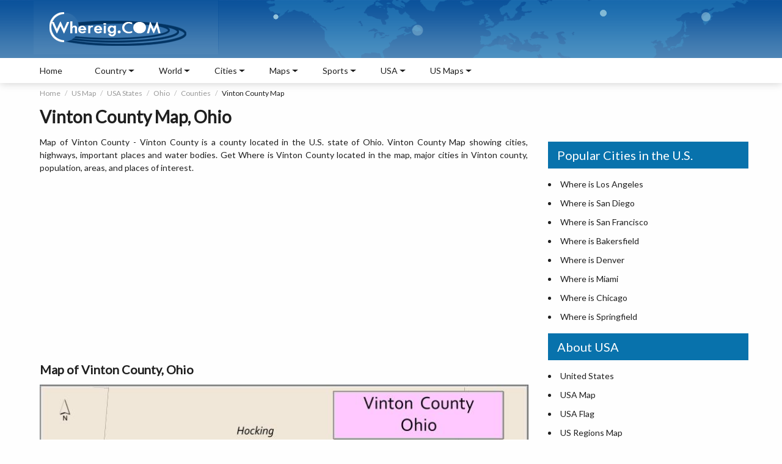

--- FILE ---
content_type: text/html
request_url: https://www.whereig.com/usa/states/ohio/counties/vinton-county-map-oh.html
body_size: 11530
content:
<!DOCTYPE html>
<html lang="en">
<head>
<title>Map of Vinton County, Ohio - Where is Located, Cities, Population, Highways & Facts</title>
<meta name="Description" content="Map of Vinton County, Ohio showing cities, highways & important places. Check Where is Vinton County Located, largest cities, population, areas, and travel info at Whereig.com." />
<meta name="Keywords" content="Map of Vinton County,  Where is Vinton County, Vinton County Ohio, Vinton County map, cities in Vinton County, population, areas, travel destination, highways, roars, rivers, Facts, united statesVinto" />
<meta http-equiv="content-type" content="text/html; charset=UTF-8" />
<meta name="viewport" content="width=device-width, initial-scale=1.0">
<meta name="robots" content="max-image-preview:large">
<link href="https://fonts.googleapis.com/css2?family=Lato:ital,wght@0,300;0,400;1,400&display=swap" rel="stylesheet">
<link href="https://www.whereig.com/css/innerpage.css" rel="stylesheet" type="text/css">
<link rel="canonical" href="https://www.whereig.com/usa/states/ohio/counties/vinton-county-map-oh.html"/>

<link href="fonts.gstatic.com" rel="dns-prefetch"/><link href="//fonts.googleapis.com/" rel="dns-prefetch"/><link href="//www.google-analytics.com" rel="dns-prefetch"/><link href="fonts.googleapis.com" rel="dns-prefetch"/><link href="googleads.g.doubleclick.net" rel="dns-prefetch"/><link href="s7.addthis.com" rel="dns-prefetch"/>

<script type="application/ld+json">
    {
      "@context": "https://schema.org",
      "@type": "BreadcrumbList",
      "itemListElement": [{
        "@type": "ListItem",
        "position": 1,
        "name": "Home",
        "item": "https://www.whereig.com/"
      },{
        "@type": "ListItem",
        "position": 2,
        "name": "US Map",
        "item": "https://www.whereig.com/usa/"
      },{
        "@type": "ListItem",
        "position": 3,
        "name": "United States Map",
        "item": "https://www.whereig.com/usa/states/"
      },{
        "@type": "ListItem",
        "position": 4,
        "name": "Where is Ohio",
        "item": "https://www.whereig.com/usa/states/ohio/"
      },{
        "@type": "ListItem",
        "position": 4,
        "name": "Counties in Ohio",
        "item": "https://www.whereig.com/usa/states/ohio/counties/"
      },{
        "@type": "ListItem",
        "position": 5,
        "name": "Map of Vinton"
      }]
    }
    </script>

<script type="application/ld+json">
{ "@context" : "http://schema.org",
"@type" : "Organization",
"name" : "World Location Maps",
"url" : "https://www.whereig.com/",
"logo" : "https://www.whereig.com/image/logo_whereig.gif",
"sameAs" : [ 	
"https://www.facebook.com/pages/Whereig-com/116454318424957",
"https://twitter.com/whereig",
"https://in.linkedin.com/in/whereig",
"https://plus.google.com/u/0/b/100988977241981852792/100988977241981852792"]

}
</script>

<script type="application/ld+json">
		{ 
			"@context":"http://schema.org",
			 "@type": "WebPage",
			"name":"Map of Vinton County, Ohio - Where is Located, Cities, Population, Highways & Facts",
			"description":"Map of Vinton County, Ohio showing cities, highways & important places. Check Where is Vinton County Located, largest cities, population, areas, and travel info at Whereig.com.",
			"image" : "https://www.whereig.com/usa/maps/counties/vinton-county-map-oh.jpg",
			"url" : "https://www.whereig.com/usa/states/ohio/counties/vinton-county-map-oh.html",
			 "publisher": {
				"@type": "Organization",
				"name": "Whereig",
				"url": "https://www.whereig.com"}
	
		}
	</script>
<meta property="og:title" content="Map of Vinton County, Ohio - Where is Located, Cities, Population, Highways & Facts"/>
<meta property="og:description" content="Map of Vinton County, Ohio showing cities, highways & important places. Check Where is Vinton County Located, largest cities, population, areas, and travel info at Whereig.com."/>
<meta property="og:type" content="website"/>
<meta property="og:url" content="https://www.whereig.com/usa/states/ohio/counties/vinton-county-map-oh.html"/>
<meta property="og:image" content="https://www.whereig.com/usa/maps/counties/vinton-county-map-oh.jpg"/>
<meta property="og:site_name" content="whereig"/>

<meta name="twitter:card" content="summary">
<meta name="twitter:site" content="@whereig">
<meta name="twitter:image" content="https://www.whereig.com/usa/maps/counties/vinton-county-map-oh.jpg">
<meta name="twitter:title" content="Map of Vinton County, Ohio - Where is Located, Cities, Population, Highways & Facts">
<meta name="twitter:description" content="Map of Vinton County, Ohio showing cities, highways & important places. Check Where is Vinton County Located, largest cities, population, areas, and travel info at Whereig.com.">
<meta name="twitter:url" content="https://www.whereig.com/usa/states/ohio/counties/vinton-county-map-oh.html" />

</head>
<body>
<div class="wrapper">
	<div class="container-fluid">
		<div class="containerbg">
		<div class="container">
		<!--Header includ-->
		<header class="heaser-box">  
	    <div class="logo"><a href="https://www.whereig.com/"><img width="303" height="89" src="https://www.whereig.com/image/logo_whereig.gif" alt="Whereig Logo"></a></div>
	    <div class="mapAnmation">
		 <div class="map">
				<span class="marker1"></span>
				<span class="marker2"></span>
				<span class="marker3"></span>
				<span class="marker4"></span>
				<span class="marker5"></span>
			</div>
	    </div>
		</header>

		<!--Header includ end-->
		</div>
		</div>
		<!--Top Nav includ-->
		
		<div class="containerWhite">
		<div class="container">
		<nav>
		<button class="menu"><span class="icon-bar"></span><span class="icon-bar"></span><span class="icon-bar"></span></button>

		<button class="sideNav"><span class="icon-bar"></span><span class="icon-bar"></span><span class="icon-bar"></span></button>

	<ul>
		<li><a href='https://www.whereig.com'>Home</a></li>
		<li>
		<div class='nav-link'>Country</div>
		<div class='subLink'>
		<ul>
           <li>
             <ul class="subLink-2">
                <li>
                 <h5><a href="https://www.whereig.com/asia/">Asia Map</a></h5>
                </li>
                <li><a href="https://www.whereig.com/india/">Where is India</a></li> 
		<li><a href="https://www.whereig.com/china/">Where is China</a></li>
		<li><a href="https://www.whereig.com/japan/">Where is Japan</a></li>
		<li><a href="https://www.whereig.com/south-korea/">Where is South Korea</a></li>
		<li><a href="https://www.whereig.com/thailand/">Where is Thailand</a></li>
             </ul>
             </li>
             <li>
				  <ul class="subLink-2">
					<li>
					 <h5><a href="https://www.whereig.com/africa/">Africa Map</a></h5>
					</li>
					<li><a href="https://www.whereig.com/south-africa/">Where is South Africa</a></li>
					<li><a href="https://www.whereig.com/egypt/">Where is Egypt</a></li>
					<li><a href="https://www.whereig.com/nigeria/">Where is Nigeria</a></li>
					<li><a href="https://www.whereig.com/zimbabwe/">Where is Zimbabwe</a></li>
					<li><a href="https://www.whereig.com/mauritius/">Where is Mauritius</a></li>
				 </ul>
            </li>
			  <li>
				  <ul class="subLink-2">
					<li>
					 <h5><a href="https://www.whereig.com/europe/">Europe Map</a></h5>
					</li>
					<li><a href="https://www.whereig.com/united-kingdom/">Where is UK</a></li>
					<li><a href="https://www.whereig.com/france/">Where is France</a></li>
					<li><a href="https://www.whereig.com/italy/">Where is Italy</a></li>
					<li><a href="https://www.whereig.com/germany/">Where is Germany</a></li>
					<li><a href="https://www.whereig.com/russia/">Where is Russia</a></li>
				 </ul>
            </li>
			  <li>
				  <ul class="subLink-2">
					<li>
					 <h5><a href="https://www.whereig.com/north-america/">North America Map</a></h5>
					</li>
					<li><a href="https://www.whereig.com/usa/where-is-us.html">Where is USA</a></li>
					<li><a href="https://www.whereig.com/canada/">Where is Canada</a></li>
					<li><a href="https://www.whereig.com/mexico/">Where is Mexico</a></li>
					<li><a href="https://www.whereig.com/costa-rica/">Where is Costa Rica</a></li>
					<li><a href="https://www.whereig.com/bahamas/">Where is Bahamas</a></li>
				 </ul>
            </li>
			<li>
				  <ul class="subLink-2">
					<li>
					 <h5><a href="https://www.whereig.com/south-america/">South America Map</a></h5>
					</li>
					<li><a href="https://www.whereig.com/where-is-brazil/">Where is Brazil</a></li>
					<li><a href="https://www.whereig.com/where-is-argentina/">Where is Argentina</a></li>
					<li><a href="https://www.whereig.com/where-is-venezuela/">Where is Venezuela</a></li>
					<li><a href="https://www.whereig.com/where-is-chile/">Where is Chile</a></li>
					<li><a href="https://www.whereig.com/where-is-peru/">Where is Peru</a></li>
				 </ul>
            </li>
			<li>
				  <ul class="subLink-2">
					<li>
					 <h5><a href="https://www.whereig.com/au-oceania/map-political.html">Oceania Map</a></h5>
					</li>
					<li><a href="https://www.whereig.com/australia/">Where is Australia</a></li>
					<li><a href="https://www.whereig.com/new-zealand/">Where is New Zealand</a></li>
					<li><a href="https://www.whereig.com/au-oceania/where-is-guam.html">Where is Guam</a></li>
					<li><a href="https://www.whereig.com/au-oceania/where-is-samoa.html">Where is Samoa</a></li>
					<li><a href="https://www.whereig.com/fiji/">Where is Fiji</a></li>
				 </ul>
            </li>
            </ul>
			</div>
		</li>
		<li>
		<div class='nav-link'>World</div>
		<div class='subLink'>
		<ul>
           <li class='cityBlock'>
             <ul class="subLink-2">
        <li><a href="https://www.whereig.com/world-countries-and-capitals/asia.html">Capital Cities of Asia</a></li>
	<li><a href="https://www.whereig.com/world-countries-and-capitals/europe.html">Capital Cities of Europe</a></li>
	<li><a href="https://www.whereig.com/world-countries-and-capitals/north-america.html">Capital Cities of North America</a></li>
	<li><a href="https://www.whereig.com/world-countries-and-capitals/australia-and-oceania.html">Capitals of Oceania Countries</a></li>


             </ul>
             </li>
             <li class='cityBlock'>
				  <ul class="subLink-2">
      <li><a href="https://www.whereig.com/world-countries-and-capitals/south-america.html">Capital Cities of South America</a></li>
    <li><a href="https://www.whereig.com/world-countries-and-capitals/africa.html">Capital Cities of Africa</a></li>
<li><a href="https://www.whereig.com/usa/us-states-and-capitals.html">US States and Capitals</a></li>
 <li><a href="https://www.whereig.com/india/states-and-uts-capitals-of-india.html">India States and Capitals</a></li>

				 </ul>
            </li class='cityBlock'>
			  <li>
				  <ul class="subLink-2">
<li><a href="https://www.whereig.com/world-oceans-map.html">Oceans of the World</a></li>
			<li><a href="https://www.whereig.com/wonders-of-the-world/100-wonders.html">100 Wonders of the World</a></li>
			<li><a href="https://www.whereig.com/world-countries-and-capitals/">Countries Capitals List</a></li>
			<li><a  href="https://www.whereig.com/world-countries.html">Countries of the World</a></li>
				 </ul>
            </li>
			  <li class='cityBlock'>
				  <ul class="subLink-2">
	
			
			<li><a href="https://www.whereig.com/world-continents.html">Continents of the World</a></li>
		 <li><a href="https://www.whereig.com/world-countries/caribbean-countries.html">Caribbean Countries</a></li>
	<li><a href="https://www.whereig.com/world-countries/island-countries.html">Island Countries</a></li>
<li><a href="https://www.whereig.com/world-countries/middle-east-countries-and-capitals.html">Middle East Countries</a></li>

				 </ul>
            </li>
             <li class='cityBlock'>
				  <ul class="subLink-2">
				
<li><a href="https://www.whereig.com/country-groupings/eu-countries.html">EU Member Countries</a></li>
<li><a href="https://www.whereig.com/country-groupings/g20-countries.html">G20 Countries</a></li>
<li><a href="https://www.whereig.com/country-groupings/asean-member-states.html">ASEAN Member Countries</a></li>
<li><a href="https://www.whereig.com/country-groupings/nato-members.html">NATO Member Countries</a></li>
<li><a href="https://www.whereig.com/country-groupings/">Countries Groupings</a></li>
				 </ul>
            </li>
            </ul>
			</div>
		</li>

		<li>
		<div class='nav-link'>Cities</div>
		<div class='subLink'>
		<ul>
           <li class='cityBlock'>
             <ul class="subLink-2">
 <li><a href="https://www.whereig.com/usa/states/washington/washington-dc-location-map.html">Where is Washington DC</a></li>
				<li><a href="https://www.whereig.com/usa/states/illinois/chicago-location-map.html">Where is Chicago</a></li>
				<li><a href="https://www.whereig.com/usa/states/washington/seattle-location-map.html">Where is Seattle</a></li>
				<li><a href="https://www.whereig.com/canada/toronto-location-map.html">Where is Toronto</a></li>
				<li><a href="https://www.whereig.com/india/mumbai-location-map.html">Where is Mumbai</a></li>
				<li><a href="https://www.whereig.com/italy/rome-location-map.html">Where is Rome</a></li>

             </ul>
             </li>
             <li class='cityBlock'>
				  <ul class="subLink-2">
					<li><a href="https://www.whereig.com/canada/montreal-location-map.html">Where is Montreal</a></li>
<li><a href="https://www.whereig.com/united-kingdom/london-location-map.html">Where is London</a></li>
<li><a href="https://www.whereig.com/usa/states/colorado/denver-location-map.html">Where is Denver</a></li>
<li><a href="https://www.whereig.com/usa/states/new-york/new-york-city-location-map.html">Where is New York City</a></li>
<li><a href="https://www.whereig.com/canada/vancouver-location-map.html">Where is Vancouver</a></li>
				 </ul>
            </li class='cityBlock'>
			  <li>
				  <ul class="subLink-2">
					<li><a href="https://www.whereig.com/canada/ottawa-location-map.html">Where is Ottawa</a></li>
<li><a href="https://www.whereig.com/morocco/casablanca-location-map.html">Where is Casablanca</a></li>
<li><a href="https://www.whereig.com/usa/states/michigan/detroit-location-map.html">Where is Detroit</a></li>
<li><a href="https://www.whereig.com/usa/states/massachusetts/boston-location-map.html">Where is Boston</a></li>
<li><a href="https://www.whereig.com/united-arab-emirates/where-is-dubai.html">Where is Dubai</a></li>
				 </ul>
            </li>
			  <li class='cityBlock'>
				  <ul class="subLink-2">
		<li><a href="https://www.whereig.com/usa/states/california/los-angeles-location-map.html">Where is Los Angeles</a></li>
		<li><a href="https://www.whereig.com/usa/states/nevada/las-vegas-location-map.html">Where is Las Vegas</a></li>
		<li><a href="https://www.whereig.com/australia/sydney-location-map.html">Where is Sydney</a></li>
		<li><a href="https://www.whereig.com/usa/states/florida/miami-location-map.html">Where is Miami</a></li>
		<li><a href="https://www.whereig.com/usa/states/texas/dallas-location-map.html">Where is Dallas</a></li>
				 </ul>
            </li>
             <li class='cityBlock'>
				  <ul class="subLink-2">
				<li><a href="https://www.whereig.com/greece/athens-location-map.html">Where is Athens</a></li>
<li><a href="https://www.whereig.com/where-is-brazil/rio-de-janeiro-location-map.html">Where is Rio De Janeiro</a></li>
<li><a href="https://www.whereig.com/usa/states/california/san-francisco-location-map.html">Where is San Francisco</a></li>
<li><a href="https://www.whereig.com/australia/melbourne-location-map.html">Where is Melbourne</a></li>
<li><a href="https://www.whereig.com/south-africa/cape-town-location-map.html">Where is Cape Town</a></li>
				 </ul>
            </li>
            </ul>
			</div>
		</li>

		<li>
		<div class='nav-link'>Maps</div>
		<div class='subLink'>
		<ul>
           <li class='cityBlock'>
             <ul class="subLink-2">
               <li><a href="https://www.whereig.com/world-map.html">World Map</a></li>
               <li><a href="https://www.whereig.com/usa/">United States</a></li>
                <li><a href="https://www.whereig.com/south-africa/map-political.html">South Africa Map</a></li>
			<li><a href="https://www.whereig.com/france/france-map.html">France Map</a></li>
			<li><a href="https://www.whereig.com/canada/map-political.html">Canada Map</a></li>



             
             </ul>
             </li>
             <li class='cityBlock'>
				  <ul class="subLink-2">
			<li><a href="https://www.whereig.com/spain/map-political.html">Spain Map</a></li>
			<li><a href="https://www.whereig.com/germany/political-map.html">Germany Map</a></li>
			<li><a href="https://www.whereig.com/italy/map-political.html">Italy Map</a></li>
			<li><a href="https://www.whereig.com/india/map-political.html">India Map</a></li>

				 </ul>
        	</li>
			 <li class='cityBlock'>
				  <ul class="subLink-2">
				  	<li><a href="https://www.whereig.com/japan/map-political.html">Japan Map</a></li>
				<li><a href="https://www.whereig.com/china/map.html">China Map</a></li>
				<li><a href="https://www.whereig.com/india/states/delhi-map.html">Delhi Map</a></li>
				<li><a href="https://www.whereig.com/indonesia/political-map.html">Indonesia Map</a></li>
					
				 </ul>
        	</li>
        	 <li class='cityBlock'>
				  <ul class="subLink-2">
		<li><a href="https://www.whereig.com/usa/states/washington-dc-map.html">Map of Washington DC</a></li>
		<li><a href="https://www.whereig.com/mauritius/mauritius-map.html">Map of Mauritius</a></li>
		<li><a href="https://www.whereig.com/mexico/map-political.html">Mexico Map</a></li>
				 </ul>
        	</li>
            </ul>
			</div>
		</li>
<!-- End Matchedcontentad -->
<li>
		<div class='nav-link'>Sports</div>
		<div class='subLink'>
		<ul>
           <li class='cityBlock'>
             <ul class="subLink-2">
               <li><a href="https://www.whereig.com/football/">Football</a></li>
                <li><a href="https://www.whereig.com/football/fifa-world-rankings.html">FIFA World Rankings</a></li>




             
             </ul>
             </li>
             <li class='cityBlock'>
				  <ul class="subLink-2">
			<li><a href="https://www.whereig.com/cricket/">Cricket Matches</a></li>
<li><a href="https://www.whereig.com/cricket/ipl/indian-premier-league-ipl-2025-schedule-time-table-dates.html">IPL Schedule 2025</a></li>


				 </ul>
        	</li>
			 <li class='cityBlock'>
				  <ul class="subLink-2">
	<li><a href="https://www.whereig.com/Olympics/">Olympics</a></li>
<li><a href="https://www.whereig.com/olympics/medals/paris-2024-paralympics-medal-table.html">Paris 2024 Paralympics Medal Table</a></li>

					
				 </ul>
        	</li>
        	 <li class='cityBlock'>
				  <ul class="subLink-2">
		<li><a href="https://www.whereig.com/sports/formula-1-f1-schedule-calendar-of-grand-prix-races.html">Formula 1</a></li>
		<li><a href="https://www.whereig.com/sports/fih-world-hockey-team-rankings.html">FIH World Hockey Ranking</a></li>
		<li><a href="https://www.whereig.com/sports/commonwealth-games-schedule-calendar.html">Commonwealth Games</a></li>
		
				 </ul>
        	</li>
            </ul>
			</div>
		</li>
<!-- End Matchedcontentad -->

<li>
		<div class='nav-link'>USA</div>
		<div class='subLink'>
		<ul>
           <li class='cityBlock'>
              <ul class="subLink-2">
                <li><a href="https://www.whereig.com/usa/">About USA</a></li>
			<li><a href="https://www.whereig.com/usa/states/">USA Map</a></li>
			<li><a href='https://www.whereig.com/usa/map-the-united-states-regions.html'>Map of USA All Regions</a></li>
			<li><a href="https://www.whereig.com/usa/states/">Map of 50 U.S. States</a></li>
			<li><a href='https://www.whereig.com/usa/us-county-map.html'>USA County Map</a></li>
			<li><a href='https://www.whereig.com/usa/cities/'>Cities in USA</a></li>	
			
			<li><a href='https://www.whereig.com/usa/us-national-parks.html'>National Parks in USA</a></li>
			
			
             </ul>
             </li>
             
			  <li>
				  <ul class="subLink-2">
			<li><a href='https://www.whereig.com/usa/where-is-us.html'>Where is USA</a></li>
			<li><a href='https://www.whereig.com/usa/zipcodes/'>US ZIP Codes by State</a></li>
			
			<li><a href='https://www.whereig.com/usa/us-states-and-capitals.html'>US State and Capitals Map</a></li>
			<li><a href='https://www.whereig.com/usa/airports.html'>Airports in USA</a></li>
			<li><a href="https://www.whereig.com/usa/usa-road-map.html">USA Road Map</a></li>
			<li><a href="https://www.whereig.com/usa/universities/">Top Universities in USA</a></li>
			<li><a href="https://www.whereig.com/usa/usa-blank-outline-map.html">Blank Maps of 50 USA States</a></li>
			
			
					
				 </ul>
				  <li>
				  <ul class="subLink-2">

			<li><a href="https://www.whereig.com/usa/usa-riviers-map.html">Rivers in USA States</a></li>
			<li><a href="https://www.whereig.com/usa/usa-time-zones-map.html">USA Time Zones Map</a></li>
			<li><a href="https://www.whereig.com/flags/us-flag.html">USA Flag</a></li>
			<li><a href="https://www.whereig.com/usa/states/washington/washington-dc-location-map.html">Washington DC Location Map</a></li>
		<li><a href="https://www.whereig.com/usa/area-codes/">USA Area Codes by State</a></li>
		<li><a href="https://www.whereig.com/usa/places-to-visit/">Top Places to Visit in USA</a></li>
					
				 </ul>
				  
            </li>
            
            </ul>
			</div>
		</li>


		<li>
		<div class='nav-link'>US Maps</div>
		<div class='subLink'>
		<ul>
           <li>
             <ul class="subLink-2">		 
<li><a href="https://www.whereig.com/usa/states/alabama/alabama-map.html">Alabama Map</a></li>
<li><a href="https://www.whereig.com/usa/states/alaska/alaska-map.html">Alaska Map</a></li>
<li><a href="https://www.whereig.com/usa/states/arizona/arizona-map.html">Arizona Map</a></li>
<li><a href="https://www.whereig.com/usa/states/arkansas/arkansas-map.html">Arkansas Map</a></li>
<li><a href="https://www.whereig.com/usa/states/california/california-map.html">California Map</a></li>
<li><a href="https://www.whereig.com/usa/states/colorado/colorado-map.html">Colorado Map</a></li>
<li><a href="https://www.whereig.com/usa/states/connecticut/connecticut-map.html">Connecticut Map</a></li>


             </ul>
             </li>
             <li>
				  <ul class="subLink-2">

<li><a href="https://www.whereig.com/usa/states/delaware/delaware-map.html">Delaware Map</a></li>				  
	<li><a href="https://www.whereig.com/usa/states/florida/florida-map.html">Florida Map</a></li>			  	
<li><a href="https://www.whereig.com/usa/states/georgia/georgia-map.html">Georgia Map</a></li>
<li><a href="https://www.whereig.com/usa/states/hawaii/hawaii-map.html">Hawaii Map</a></li>
<li><a href="https://www.whereig.com/usa/states/idaho/idaho-map.html">Idaho Map</a></li>
<li><a href="https://www.whereig.com/usa/states/illinois/illinois-map.html">Illinois Map</a></li>
<li><a href="https://www.whereig.com/usa/states/indiana/indiana-map.html">Indiana Map</a></li>
<li><a href="https://www.whereig.com/usa/states/iowa/iowa-map.html">Iowa Map</a></li>
<li><a href="https://www.whereig.com/usa/states/kansas/kansas-map.html">Kansas Map</a></li>


					
				 </ul>
            </li>
			  <li>
				  <ul class="subLink-2">
<li><a href="https://www.whereig.com/usa/states/kentucky/kentucky-map.html">Kentucky Map</a></li>				  
<li><a href="https://www.whereig.com/usa/states/louisiana/louisiana-map.html">Louisiana Map</a></li>				  	
<li><a href="https://www.whereig.com/usa/states/maine/maine-map.html">Maine Map</a></li>
<li><a href="https://www.whereig.com/usa/states/maryland/maryland-map.html">Maryland Map</a></li>
<li><a href="https://www.whereig.com/usa/states/massachusetts/massachusetts-map.html">Massachusetts Map</a></li>
<li><a href="https://www.whereig.com/usa/states/michigan/michigan-map.html">Michigan Map</a></li>
<li><a href="https://www.whereig.com/usa/states/minnesota/minnesota-map.html">Minnesota Map</a></li>
<li><a href="https://www.whereig.com/usa/states/mississippi/mississippi-map.html">Mississippi Map</a></li>
<li><a href="https://www.whereig.com/usa/states/missouri/missouri-map.html">Missouri Map</a></li>

					
				 </ul>
            </li>
			  <li>
				  <ul class="subLink-2">
<li><a href="https://www.whereig.com/usa/states/montana/montana-map.html">Montana Map</a></li>
<li><a href="https://www.whereig.com/usa/states/nebraska/nebraska-map.html">Nebraska Map</a></li>
<li><a href="https://www.whereig.com/usa/states/nevada/nevada-map.html">Nevada Map</a></li>
<li><a href="https://www.whereig.com/usa/states/new-hampshire/new-hampshire-map.html">New Hampshire Map</a></li>
<li><a href="https://www.whereig.com/usa/states/new-jersey/new-jersey-map.html">New Jersey Map</a></li>
<li><a href="https://www.whereig.com/usa/states/new-mexico/new-mexico-map.html">New Mexico Map</a></li>
<li><a href="https://www.whereig.com/usa/states/new-york/new-york-map.html">New York Map</a></li>
<li><a href="https://www.whereig.com/usa/states/north-carolina/north-carolina-map.html">North Carolina Map</a></li>
<li><a href="https://www.whereig.com/usa/states/north-dakota/north-dakota-map.html">North Dakota Map</a></li>
				 </ul>
            </li>
             <li>
				  <ul class="subLink-2">
				  	
					<li><a href="https://www.whereig.com/usa/states/ohio/ohio-map.html">Ohio Map</a></li>
<li><a href="https://www.whereig.com/usa/states/oklahoma/oklahoma-map.html">Oklahoma Map</a></li>
<li><a href="https://www.whereig.com/usa/states/oregon/oregon-map.html">Oregon Map</a></li>
<li><a href="https://www.whereig.com/usa/states/pennsylvania/pennsylvania-map.html">Pennsylvania Map</a></li>
<li><a href="https://www.whereig.com/usa/states/rhode-island/rhode-island-map.html">Rhode Island Map</a></li>
<li><a href="https://www.whereig.com/usa/states/south-carolina/south-carolina-map.html">South Carolina Map</a></li>
<li><a href="https://www.whereig.com/usa/states/south-dakota/south-dakota-map.html">South Dakota Map</a></li>
<li><a href="https://www.whereig.com/usa/states/tennessee/tennessee-map.html">Tennessee Map</a></li>
					
				 </ul>
            </li>
            <li>
				   <ul class="subLink-2">
				   	
				   	
					<li><a href="https://www.whereig.com/usa/states/texas/texas-map.html">Texas Map</a></li>
<li><a href="https://www.whereig.com/usa/states/utah/utah-map.html">Utah Map</a></li>
<li><a href="https://www.whereig.com/usa/states/vermont/vermont-map.html">Vermont Map</a></li>
<li><a href="https://www.whereig.com/usa/states/virginia/virginia-map.html">Virginia Map</a></li>
<li><a href="https://www.whereig.com/usa/states/washington/washington-map.html">Washington Map</a></li>
<li><a href="https://www.whereig.com/usa/states/west-virginia/west-virginia-map.html">West Virginia Map</a></li>
<li><a href="https://www.whereig.com/usa/states/wisconsin/wisconsin-map.html">Wisconsin Map</a></li>
<li><a href="https://www.whereig.com/usa/states/wyoming/wyoming-map.html">Wyoming Map</a></li>
				 </ul>
            </li>
            </ul>
			</div>
		</li>

	</ul>
	
	</nav>
		</div>
		</div>
</div>



		<!--Top Nav includ end-->
		

<div class="container mTop">
	<div class="searchBar">
			<script async src="https://cse.google.com/cse.js?cx=partner-pub-6708358549487017:qhx2fth5wjg"></script><div class="gcse-searchbox-only"></div>


	</div>
	<!--brdcrumb-->
	<div class="breadcrumbBlock">
	<ul class="breadcrumb">
	<li><a href="https://www.whereig.com">Home</a></li>
	<li><a href="https://www.whereig.com/usa/">US Map</a></li>
	<li><a href="https://www.whereig.com/usa/states/">USA States</a></li>
	<li><a href="https://www.whereig.com/usa/states/ohio/">Ohio</a></li>
	<li><a href="https://www.whereig.com/usa/states/ohio/counties/">Counties</a></li>
    <li>Vinton County Map</li>
	</ul>
	</div>
	<!--brdcrumb-->
	<div class="pageHeading">
	<h1>Vinton County Map, Ohio</h1>
	</div>
	<main>
		<section class="leftCol">
 <p>Map of Vinton County - Vinton County is a county located in the U.S. state of Ohio. Vinton County Map showing cities, highways, important places and water bodies. Get Where is Vinton County located in the map, major cities in Vinton county, population, areas, and places of interest.</p>
	
			<div class="ads">
			<script async src="https://pagead2.googlesyndication.com/pagead/js/adsbygoogle.js"></script>
			<ins class="adsbygoogle"
			     style="display:block"
			     data-ad-client="ca-pub-5508358549487017"
			     data-ad-slot="5811041758"
			     data-ad-format="auto"
			     data-full-width-responsive="true"></ins>
			<script>
			     (adsbygoogle = window.adsbygoogle || []).push({});
			</script>
			</div>
  <h2>Map of Vinton County, Ohio</h2>
		<div class="addMapstatic">
<img src="https://www.whereig.com/usa/maps/counties/vinton-county-map-oh.jpg" alt="Map of Vinton County, Ohio" width="800"/>
<p>About Vinton County Map, Ohio: The map showing the county boundary, county seat, major cities, highways, water bodies and neighbouring counties.</p>

<h4>Ohio More Maps & Info</h4>

<table class="tableizer-table" width="100%">
<tbody>

<tr><td><a href='https://www.whereig.com/usa/states/ohio/ohio-map.html'>Ohio Map</a></td><td><a href='https://www.whereig.com/usa/states/ohio/counties/'>Ohio County Map</a></td><td><a href='https://www.whereig.com/usa/states/ohio/cities.html'>Ohio Cities Map</a></td></tr>
<tr><td><a href='https://www.whereig.com/usa/zipcodes/ohio.html'>Ohio Zipcodes</a></td><td><a href='https://www.whereig.com/usa/states/ohio/'>Where is Ohio</a></td><td><a href='https://www.whereig.com/usa/states/ohio/where-is-akron.html'>Where is Akron</a></td></tr>
<tr><td><a href='https://www.whereig.com/usa/area-codes/ohio.html'>Ohio Area Codes</a></td><td><a href='https://www.whereig.com/usa/states/ohio/ohio-blank-map.html'>Ohio Blank Map</a></td><td><a href='https://www.whereig.com/usa/states/ohio/ohio-river-map.html'>Ohio River Map</a></td></tr>
<tr><td><a href='https://www.whereig.com/usa/states/ohio/ohio-physical-map.html'>Ohio Physical Map</a></td><td><a href='https://www.whereig.com/usa/states/ohio/oh-road-highways-map.html'>Ohio Road Map</a></td><td><a href='https://www.whereig.com/usa/states/ohio/where-is-cincinnati.html'>Where is Cincinnati</a></td></tr>
<tr><td><a href='https://www.whereig.com/usa/states/ohio/where-is-cleveland.html'>Where is Cleveland/a></td><td><a href='https://www.whereig.com/usa/states/ohio/where-is-columbus.html'>Where is Columbus</a></td><td><a href='https://www.whereig.com/usa/states/ohio/where-is-toledo.html'>Where is Toledo</a></td></tr>

</tbody></table>
			</div>
			<div class="squareAd">
			</div>
			<p style="text-align: justify;">
			
			<script async src="//pagead2.googlesyndication.com/pagead/js/adsbygoogle.js"></script>

			<ins class="adsbygoogle"
			     style="display:inline-block;width:336px;height:280px;float:left;margin-right: 15px"
			     data-ad-client="ca-pub-5508358549487017"
			     data-ad-slot="6355576080"></ins>
			<script>
			(adsbygoogle = window.adsbygoogle || []).push({});
			</script>
<h2>About Vinton County, Ohio</h2>
 <p>Vinton County is a county located in the U.S. state of Ohio. It's county seat is McArthur. As per 2020 census, the population of Vinton County is 12696 people and population density is  square miles. According to the United States Census Bureau, the county has a total area of 414.08 sq mi (1,072 km2). Vinton County was established on -18179.</p>

<h2>Vinton County Facts</h2>
<div class="scrollTable">
	<table class="tableizer-table" width="100%"><thead><tr class="tableizer-firstrow"><th>County Info</th><th>Facts</th></tr></thead><tbody><tr><td>County</td><td>Vinton County</td></tr><tr><td>County Seat</td><td>McArthur</td></tr><tr><td>State</td><td>Ohio</td></tr><tr><td>Country</td><td>United States</td></tr><tr><td>FIPS code</td><td>163</td></tr><tr><td>Established</td><td>-18179</td></tr><tr><td>Area</td><td>414.08 sq mi (1,072 km2)</td></tr><tr><td>Population</td><td>12696</td></tr><tr><td>Density</td><td></td></tr><tr><td>Formed / Origin</td><td>Athens, Gallia, Hocking, Jackson, and Ross Counties</td></tr></tbody></table>
</div>
<!--Table Links US County include-->
	<div class="table-link">
	<div class="tabH">Explore Map of Ohio Counties</div>
	  <div class="scrollTable">
	<div class="tab-text" width="100%">
	<ul>
<li><a href="https://www.whereig.com/usa/states/ohio/counties/adams-county-map-oh.html">Adams County Map</a></li>
<li><a href="https://www.whereig.com/usa/states/ohio/counties/allen-county-map-oh.html">Allen County Map</a></li>
<li><a href="https://www.whereig.com/usa/states/ohio/counties/ashland-county-map-oh.html">Ashland County Map</a></li>
<li><a href="https://www.whereig.com/usa/states/ohio/counties/ashtabula-county-map-oh.html">Ashtabula County Map</a></li>
<li><a href="https://www.whereig.com/usa/states/ohio/counties/athens-county-map-oh.html">Athens County Map</a></li>
<li><a href="https://www.whereig.com/usa/states/ohio/counties/auglaize-county-map-oh.html">Auglaize County Map</a></li>
<li><a href="https://www.whereig.com/usa/states/ohio/counties/belmont-county-map-oh.html">Belmont County Map</a></li>
<li><a href="https://www.whereig.com/usa/states/ohio/counties/brown-county-map-oh.html">Brown County Map</a></li>
<li><a href="https://www.whereig.com/usa/states/ohio/counties/butler-county-map-oh.html">Butler County Map</a></li>
<li><a href="https://www.whereig.com/usa/states/ohio/counties/carroll-county-map-oh.html">Carroll County Map</a></li>
<li><a href="https://www.whereig.com/usa/states/ohio/counties/champaign-county-map-oh.html">Champaign County Map</a></li>
<li><a href="https://www.whereig.com/usa/states/ohio/counties/clark-county-map-oh.html">Clark County Map</a></li>
<li><a href="https://www.whereig.com/usa/states/ohio/counties/clermont-county-map-oh.html">Clermont County Map</a></li>
<li><a href="https://www.whereig.com/usa/states/ohio/counties/clinton-county-map-oh.html">Clinton County Map</a></li>
<li><a href="https://www.whereig.com/usa/states/ohio/counties/columbiana-county-map-oh.html">Columbiana County Map</a></li>
<li><a href="https://www.whereig.com/usa/states/ohio/counties/coshocton-county-map-oh.html">Coshocton County Map</a></li>
<li><a href="https://www.whereig.com/usa/states/ohio/counties/crawford-county-map-oh.html">Crawford County Map</a></li>
<li><a href="https://www.whereig.com/usa/states/ohio/counties/cuyahoga-county-map-oh.html">Cuyahoga County Map</a></li>
<li><a href="https://www.whereig.com/usa/states/ohio/counties/darke-county-map-oh.html">Darke County Map</a></li>
<li><a href="https://www.whereig.com/usa/states/ohio/counties/defiance-county-map-oh.html">Defiance County Map</a></li>
<li><a href="https://www.whereig.com/usa/states/ohio/counties/delaware-county-map-oh.html">Delaware County Map</a></li>
<li><a href="https://www.whereig.com/usa/states/ohio/counties/erie-county-map-oh.html">Erie County Map</a></li>
<li><a href="https://www.whereig.com/usa/states/ohio/counties/fairfield-county-map-oh.html">Fairfield County Map</a></li>
<li><a href="https://www.whereig.com/usa/states/ohio/counties/fayette-county-map-oh.html">Fayette County Map</a></li>
<li><a href="https://www.whereig.com/usa/states/ohio/counties/franklin-county-map-oh.html">Franklin County Map</a></li>
<li><a href="https://www.whereig.com/usa/states/ohio/counties/fulton-county-map-oh.html">Fulton County Map</a></li>
<li><a href="https://www.whereig.com/usa/states/ohio/counties/gallia-county-map-oh.html">Gallia County Map</a></li>
<li><a href="https://www.whereig.com/usa/states/ohio/counties/geauga-county-map-oh.html">Geauga County Map</a></li>
<li><a href="https://www.whereig.com/usa/states/ohio/counties/greene-county-map-oh.html">Greene County Map</a></li>
<li><a href="https://www.whereig.com/usa/states/ohio/counties/guernsey-county-map-oh.html">Guernsey County Map</a></li>
<li><a href="https://www.whereig.com/usa/states/ohio/counties/hamilton-county-map-oh.html">Hamilton County Map</a></li>
<li><a href="https://www.whereig.com/usa/states/ohio/counties/hancock-county-map-oh.html">Hancock County Map</a></li>
<li><a href="https://www.whereig.com/usa/states/ohio/counties/hardin-county-map-oh.html">Hardin County Map</a></li>
<li><a href="https://www.whereig.com/usa/states/ohio/counties/harrison-county-map-oh.html">Harrison County Map</a></li>
<li><a href="https://www.whereig.com/usa/states/ohio/counties/henry-county-map-oh.html">Henry County Map</a></li>
<li><a href="https://www.whereig.com/usa/states/ohio/counties/highland-county-map-oh.html">Highland County Map</a></li>
<li><a href="https://www.whereig.com/usa/states/ohio/counties/hocking-county-map-oh.html">Hocking County Map</a></li>
<li><a href="https://www.whereig.com/usa/states/ohio/counties/holmes-county-map-oh.html">Holmes County Map</a></li>
<li><a href="https://www.whereig.com/usa/states/ohio/counties/huron-county-map-oh.html">Huron County Map</a></li>
<li><a href="https://www.whereig.com/usa/states/ohio/counties/jackson-county-map-oh.html">Jackson County Map</a></li>
<li><a href="https://www.whereig.com/usa/states/ohio/counties/jefferson-county-map-oh.html">Jefferson County Map</a></li>
<li><a href="https://www.whereig.com/usa/states/ohio/counties/knox-county-map-oh.html">Knox County Map</a></li>
<li><a href="https://www.whereig.com/usa/states/ohio/counties/lake-county-map-oh.html">Lake County Map</a></li>
<li><a href="https://www.whereig.com/usa/states/ohio/counties/lawrence-county-map-oh.html">Lawrence County Map</a></li>
<li><a href="https://www.whereig.com/usa/states/ohio/counties/licking-county-map-oh.html">Licking County Map</a></li>
<li><a href="https://www.whereig.com/usa/states/ohio/counties/logan-county-map-oh.html">Logan County Map</a></li>
<li><a href="https://www.whereig.com/usa/states/ohio/counties/lorain-county-map-oh.html">Lorain County Map</a></li>
<li><a href="https://www.whereig.com/usa/states/ohio/counties/lucas-county-map-oh.html">Lucas County Map</a></li>
<li><a href="https://www.whereig.com/usa/states/ohio/counties/madison-county-map-oh.html">Madison County Map</a></li>
<li><a href="https://www.whereig.com/usa/states/ohio/counties/mahoning-county-map-oh.html">Mahoning County Map</a></li>
<li><a href="https://www.whereig.com/usa/states/ohio/counties/marion-county-map-oh.html">Marion County Map</a></li>
<li><a href="https://www.whereig.com/usa/states/ohio/counties/medina-county-map-oh.html">Medina County Map</a></li>
<li><a href="https://www.whereig.com/usa/states/ohio/counties/meigs-county-map-oh.html">Meigs County Map</a></li>
<li><a href="https://www.whereig.com/usa/states/ohio/counties/mercer-county-map-oh.html">Mercer County Map</a></li>
<li><a href="https://www.whereig.com/usa/states/ohio/counties/miami-county-map-oh.html">Miami County Map</a></li>
<li><a href="https://www.whereig.com/usa/states/ohio/counties/monroe-county-map-oh.html">Monroe County Map</a></li>
<li><a href="https://www.whereig.com/usa/states/ohio/counties/montgomery-county-map-oh.html">Montgomery County Map</a></li>
<li><a href="https://www.whereig.com/usa/states/ohio/counties/morgan-county-map-oh.html">Morgan County Map</a></li>
<li><a href="https://www.whereig.com/usa/states/ohio/counties/morrow-county-map-oh.html">Morrow County Map</a></li>
<li><a href="https://www.whereig.com/usa/states/ohio/counties/muskingum-county-map-oh.html">Muskingum County Map</a></li>
<li><a href="https://www.whereig.com/usa/states/ohio/counties/noble-county-map-oh.html">Noble County Map</a></li>
<li><a href="https://www.whereig.com/usa/states/ohio/counties/ottawa-county-map-oh.html">Ottawa County Map</a></li>
<li><a href="https://www.whereig.com/usa/states/ohio/counties/paulding-county-map-oh.html">Paulding County Map</a></li>
<li><a href="https://www.whereig.com/usa/states/ohio/counties/perry-county-map-oh.html">Perry County Map</a></li>
<li><a href="https://www.whereig.com/usa/states/ohio/counties/pickaway-county-map-oh.html">Pickaway County Map</a></li>
<li><a href="https://www.whereig.com/usa/states/ohio/counties/pike-county-map-oh.html">Pike County Map</a></li>
<li><a href="https://www.whereig.com/usa/states/ohio/counties/portage-county-map-oh.html">Portage County Map</a></li>
<li><a href="https://www.whereig.com/usa/states/ohio/counties/preble-county-map-oh.html">Preble County Map</a></li>
<li><a href="https://www.whereig.com/usa/states/ohio/counties/putnam-county-map-oh.html">Putnam County Map</a></li>
<li><a href="https://www.whereig.com/usa/states/ohio/counties/richland-county-map-oh.html">Richland County Map</a></li>
<li><a href="https://www.whereig.com/usa/states/ohio/counties/ross-county-map-oh.html">Ross County Map</a></li>
<li><a href="https://www.whereig.com/usa/states/ohio/counties/sandusky-county-map-oh.html">Sandusky County Map</a></li>
<li><a href="https://www.whereig.com/usa/states/ohio/counties/scioto-county-map-oh.html">Scioto County Map</a></li>
<li><a href="https://www.whereig.com/usa/states/ohio/counties/seneca-county-map-oh.html">Seneca County Map</a></li>
<li><a href="https://www.whereig.com/usa/states/ohio/counties/shelby-county-map-oh.html">Shelby County Map</a></li>
<li><a href="https://www.whereig.com/usa/states/ohio/counties/stark-county-map-oh.html">Stark County Map</a></li>
<li><a href="https://www.whereig.com/usa/states/ohio/counties/summit-county-map-oh.html">Summit County Map</a></li>
<li><a href="https://www.whereig.com/usa/states/ohio/counties/trumbull-county-map-oh.html">Trumbull County Map</a></li>
<li><a href="https://www.whereig.com/usa/states/ohio/counties/tuscarawas-county-map-oh.html">Tuscarawas County Map</a></li>
<li><a href="https://www.whereig.com/usa/states/ohio/counties/union-county-map-oh.html">Union County Map</a></li>
<li><a href="https://www.whereig.com/usa/states/ohio/counties/van-wert-county-map-oh.html">Van Wert County Map</a></li>
<li><a href="https://www.whereig.com/usa/states/ohio/counties/vinton-county-map-oh.html">Vinton County Map</a></li>
<li><a href="https://www.whereig.com/usa/states/ohio/counties/warren-county-map-oh.html">Warren County Map</a></li>
<li><a href="https://www.whereig.com/usa/states/ohio/counties/washington-county-map-oh.html">Washington County Map</a></li>
<li><a href="https://www.whereig.com/usa/states/ohio/counties/wayne-county-map-oh.html">Wayne County Map</a></li>
<li><a href="https://www.whereig.com/usa/states/ohio/counties/williams-county-map-oh.html">Williams County Map</a></li>
<li><a href="https://www.whereig.com/usa/states/ohio/counties/wood-county-map-oh.html">Wood County Map</a></li>
<li><a href="https://www.whereig.com/usa/states/ohio/counties/wyandot-county-map-oh.html">Wyandot County Map</a></li>
</ul></div></div></div>
				
				
					

	<!--Table Links US County end-->

<!-- Matchedcontentad -->
<script async src="//pagead2.googlesyndication.com/pagead/js/adsbygoogle.js"></script>
<ins class="adsbygoogle"
     style="display:block"
     data-ad-format="autorelaxed"
     data-ad-client="ca-pub-5508358549487017"
     data-ad-slot="7924504481"></ins>
<script>
     (adsbygoogle = window.adsbygoogle || []).push({});
</script>	
<!-- End Matchedcontentad -->
<div>
	<!--Table Links US Cities includ-->
	<div class="table-link">
	<div class="tabH">County Map of U.S. 50 States</div>
	  <div class="scrollTable">
	<div class="tab-text">
	<ul>
		<li><a href="https://www.whereig.com/usa/states/alabama/counties/">Alabama Counties</a></li>
<li><a href="https://www.whereig.com/usa/states/alaska/alaska-borough-map.html">Alaska boroughs</a></li>
<li><a href="https://www.whereig.com/usa/states/arizona/counties/">Arizona Counties</a></li>
<li><a href="https://www.whereig.com/usa/states/arkansas/counties/">Arkansas Counties</a></li>
<li><a href="https://www.whereig.com/usa/states/california/counties/">California County Map</a></li>
<li><a href="https://www.whereig.com/usa/states/colorado/counties/">Colorado Counties</a></li>
<li><a href="https://www.whereig.com/usa/states/connecticut/counties/">Connecticut Counties</a></li>
<li><a href="https://www.whereig.com/usa/states/delaware/counties/">Delaware Counties</a></li>
<li><a href="https://www.whereig.com/usa/states/florida/counties/">Florida County Map</a></li>
<li><a href="https://www.whereig.com/usa/states/georgia/counties/">Georgia County Map</a></li>
<li><a href="https://www.whereig.com/usa/states/hawaii/counties/">Hawaii Counties</a></li>
<li><a href="https://www.whereig.com/usa/states/idaho/counties/">Idaho Counties</a></li>
<li><a href="https://www.whereig.com/usa/states/illinois/counties/">Illinois Counties</a></li>
<li><a href="https://www.whereig.com/usa/states/indiana/counties/">Indiana Counties</a></li>
<li><a href="https://www.whereig.com/usa/states/iowa/counties/">Iowa Counties</a></li>
<li><a href="https://www.whereig.com/usa/states/kansas/counties/">Kansas Counties</a></li>
<li><a href="https://www.whereig.com/usa/states/kentucky/counties/">Kentucky Counties</a></li>
<li><a href="https://www.whereig.com/usa/states/louisiana/counties/">Louisiana Counties</a></li>
<li><a href="https://www.whereig.com/usa/states/maine/counties/">Maine Counties</a></li>
<li><a href="https://www.whereig.com/usa/states/maryland/counties/">Maryland Counties</a></li>
<li><a href="https://www.whereig.com/usa/states/massachusetts/counties/">Massachusetts Counties</a></li>
<li><a href="https://www.whereig.com/usa/states/michigan/counties/">Michigan County Map</a></li>
<li><a href="https://www.whereig.com/usa/states/minnesota/counties/">Minnesota Counties</a></li>
<li><a href="https://www.whereig.com/usa/states/mississippi/counties/">Mississippi Counties</a></li>
<li><a href="https://www.whereig.com/usa/states/missouri/counties/">Missouri Counties</a></li>
<li><a href="https://www.whereig.com/usa/states/montana/counties/">Montana Counties</a></li>
<li><a href="https://www.whereig.com/usa/states/nebraska/counties/">Nebraska Counties</a></li>
<li><a href="https://www.whereig.com/usa/states/new-hampshire/counties/">New Hampshire Counties</a></li>
<li><a href="https://www.whereig.com/usa/states/new-jersey/counties/">New Jersey Counties</a></li>
<li><a href="https://www.whereig.com/usa/states/new-mexico/counties/">New Mexico Counties</a></li>
<li><a href="https://www.whereig.com/usa/states/north-carolina/counties/">North Carolina Counties</a></li>
<li><a href="https://www.whereig.com/usa/states/north-dakota/counties/">North Dakota Counties</a></li>
<li><a href="https://www.whereig.com/usa/states/oklahoma/counties/">Oklahoma Counties</a></li>
<li><a href="https://www.whereig.com/usa/states/oregon/counties/">Oregon Counties</a></li>
<li><a href="https://www.whereig.com/usa/states/pennsylvania/counties/">Pennsylvania Counties</a></li>
<li><a href="https://www.whereig.com/usa/states/rhode-island/counties/">Rhode Island Counties</a></li>
<li><a href="https://www.whereig.com/usa/states/south-carolina/counties/">South Carolina Counties</a></li>
<li><a href="https://www.whereig.com/usa/states/south-dakota/counties/">South Dakota Counties</a></li>
<li><a href="https://www.whereig.com/usa/states/tennessee/counties/">Map of Tennessee</a></li>
<li><a href="https://www.whereig.com/usa/states/texas/counties/">Texas County Map</a></li>
<li><a href="https://www.whereig.com/usa/states/utah/counties/">Utah Counties</a></li>
<li><a href="https://www.whereig.com/usa/states/vermont/counties/">Vermont Counties</a></li>
<li><a href="https://www.whereig.com/usa/states/virginia/counties/">Virginia Counties</a></li>
<li><a href="https://www.whereig.com/usa/states/washington/counties/">Washington Counties</a></li>
<li><a href="https://www.whereig.com/usa/states/west-virginia/counties/">West Virginia Counties</a></li>
<li><a href="https://www.whereig.com/usa/states/wisconsin/counties/">Wisconsin Counties</a></li>
<li><a href="https://www.whereig.com/usa/states/wyoming/counties/">Wyoming Counties</a></li>
<li><a href="https://www.whereig.com/usa/states/nevada/counties/">Nevada Counties</a></li>
<li><a href="https://www.whereig.com/usa/states/new-york/counties/">New York Counties</a></li>
<li><a href="https://www.whereig.com/usa/states/ohio/counties/">Ohio County Map</a></li>
</ul>
				</div>
				</div>
					</div>

	<!--Table Links US Cities end-->
		<div class="scrollTable">
	
		</div>
		<div class="scrollTable">
			
		</div>

		</section>

		<!--Right Column Start-->
		<aside class="rightCol">
	<div class="countrylist">
		

                <h3>Popular Cities in the U.S.</h3>
<ul>
	<li><a href="https://www.whereig.com/usa/states/california/los-angeles-location-map.html">Where is Los Angeles</a></li>
	<li><a href="https://www.whereig.com/usa/states/california/san-diego-location-map.html">Where is San Diego</a></li>
	<li><a href="https://www.whereig.com/usa/states/california/san-francisco-location-map.html">Where is San Francisco</a></li>
	<li><a href="https://www.whereig.com/usa/states/california/where-is-bakersfield.html">Where is Bakersfield</a></li>
	<li><a href="https://www.whereig.com/usa/states/colorado/denver-location-map.html">Where is Denver</a></li>
	<li><a href="https://www.whereig.com/usa/states/florida/miami-location-map.html">Where is Miami</a></li>
	<li><a href="https://www.whereig.com/usa/states/illinois/chicago-location-map.html">Where is Chicago</a></li>
	<li><a href="https://www.whereig.com/usa/states/illinois/where-is-springfield.html">Where is Springfield</a></li>
	<li><a href="https://www.whereig.com/usa/states/louisiana/new-orleans-location-map.html">Where is New Orleans</a></li>
	<li><a href="https://www.whereig.com/usa/states/michigan/detroit-location-map.html">Where is Detroit</a></li>
	<li><a href="https://www.whereig.com/usa/states/nevada/las-vegas-location-map.html">Where is Las Vegas</a></li>
	<li><a href="https://www.whereig.com/usa/states/new-york/new-york-city-location-map.html">Where is New York City</a></li>
	<li><a href="https://www.whereig.com/usa/states/texas/dallas-location-map.html">Where is Dallas</a></li>
	<li><a href="https://www.whereig.com/usa/states/texas/fort-worth-location-map.html">Where is Fort Worth</a></li>
	<li><a href="https://www.whereig.com/usa/states/texas/where-is-austin.html">Where is Austin</a></li>
	<li><a href="https://www.whereig.com/usa/states/washington/seattle-location-map.html">Where is Seattle</a></li>
	<li><a href="https://www.whereig.com/usa/states/kentucky/where-is-lexington.html">Where is Lexington</a></li>
	<li><a href="https://www.whereig.com/usa/states/pennsylvania/where-is-pittsburgh.html">Where is Pittsburgh</a></li>
	<li><a href="https://www.whereig.com/usa/states/oregon/where-is-salem.html">Where is Salem</a></li>
	<li><a href="https://www.whereig.com/usa/states/utah/where-is-salt-lake-city.html">Where is Salt Lake City</a></li>
	<li><a href="https://www.whereig.com/usa/states/new-mexico/where-is-albuquerque.html">Where is Albuquerque</a></li>
	<li><a href="https://www.whereig.com/usa/states/georgia/where-is-atlanta.html">Where is Atlanta</a></li>


	
</ul>
<h3>About USA</h3>
<ul>
	<li><a href="https://www.whereig.com/usa/">United States</a></li>
	<li><a href="https://www.whereig.com/usa/states/">USA Map</a></li>
		<li><a href="https://www.whereig.com/flags/us-flag.html">USA Flag</a></li>
	<li><a href="https://www.whereig.com/usa/map-the-united-states-regions.html">US Regions Map</a></li>
	<li><a href="https://www.whereig.com/usa/midwest-usa-states-map.html">US Midwest Map</a></li>
	<li><a href="https://www.whereig.com/usa/usa-northeast-states-map.html">US Northeast Map</a></li>
	<li><a href="https://www.whereig.com/usa/usa-time-zones-map.html">USA Time Zones Map</a></li>
	<li><a href="https://www.whereig.com/usa/us-county-map.html">US County Map</a></li>
	<li><a href="https://www.whereig.com/usa/usa-physical-map.html">USA Physical Map</a></li>
	<li><a href="https://www.whereig.com/usa/usa-road-map.html">USA Road Map</a></li>
	<li><a href="https://www.whereig.com/usa/zipcodes/">US ZIP Code Map</a></li>
	<li><a href="https://www.whereig.com/usa/where-is-us.html">Where is USA in World Map</a></li>
		<li><a href="https://www.whereig.com/usa/universities/">Top Universities in USA</a></li>
	<li><a href="https://www.whereig.com/usa/list-of-presidents-of-the-united-states.html">List of Presidents of USA</a></li>
	<li><a href="https://www.whereig.com/usa/where-is-the-white-house.html">Where is the White House</a></li>
	<li><a href="https://www.whereig.com/usa/largest-lakes-of-the-united-states-by-area.html">Largest Lakes in USA</a></li>
	<li><a href="https://www.whereig.com/usa/national-monuments.html">Monuments in the US</a></li>
	<li><a href="https://www.whereig.com/usa/us-national-forests.html">U.S. National Forests</a></li>
	<li><a href="https://www.whereig.com/usa/us-national-parks.html">US National Parks</a></li>
	<li><a href="https://www.whereig.com/usa/us-population-by-state.html">US Population by State</a></li>
	<li><a href="https://www.whereig.com/usa/us-state-abbreviations.html">US State Abbreviations</a></li>
	<li><a href="https://www.whereig.com/usa/us-state-nicknames.html">US State Nicknames</a></li>
	<li><a href="https://www.whereig.com/usa/world-heritage-sites-in-the-us.html">World Heritage Sites in the US</a></li>
	<li><a href="https://www.whereig.com/usa/airports.html">Airports in USA</a></li>
        <li><a href="https://www.whereig.com/us-virgin-islands/">Where is US Virgin Islans</a></li>
</ul>

	<h3>World Countries</h3>

	<ul>
<li><a href="https://www.whereig.com/world-countries/list-of-countries-in-europe.html">COUNTRIES OF EUROPE</a></li>
<li><a href="https://www.whereig.com/world-countries/list-of-countries-in-asia.html">COUNTRIES OF ASIA</a></li>
	<li><a href="https://www.whereig.com/world-countries/how-many-countries-in-africa.html">COUNTRIES OF AFRICA</a></li>
      <li><a href="#">COUNTRIES OF NORTH AMERICA</a></li>
	<li><a href="#">COUNTRIES OF SOUTH AMERICA</a></li>
    <li><a href="https://www.whereig.com/au-oceania/">COUNTRIES OF AUSTRALIA AND OCEANIA</a></li>


</ul>

	</div>
<div class="right-ad">
<script async src="https://pagead2.googlesyndication.com/pagead/js/adsbygoogle.js"></script>
	 <ins class="adsbygoogle"
	     style="display:block"
	     data-ad-client="ca-pub-5508358549487017"
	     data-ad-slot="3391109586"
	     data-ad-format="auto"
	     data-full-width-responsive="true"></ins>
	<script>
	     (adsbygoogle = window.adsbygoogle || []).push({});
	</script>
	</div>
</aside>



		<!--Right Column end-->
		
	</main>
	
</div>
		<!--Footer Start-->
		<!-- Global site tag (gtag.js) - Google GA4 tag (gtag.js) -->
<script async src="https://www.googletagmanager.com/gtag/js?id=G-G3VQ8TBX48"></script>
<script>
  window.dataLayer = window.dataLayer || [];
  function gtag(){dataLayer.push(arguments);}
  gtag('js', new Date());

  gtag('config', 'G-G3VQ8TBX48');
</script>

<!-- Google GA 4 End Analytic -->
<div class="footer">
<div class="container">
		<div class="uList">
			<h3>Treading Links</h3>
			<ul>
		<li><a href="https://www.whereig.com/hong-kong/">Where is Hong Kong</a></li>
		<li><a href="https://www.whereig.com/singapore/">Where is Singapore</a></li>
		<li><a href="https://www.whereig.com/qatar/">Where is Qatar</a></li>
		<li><a href="https://www.whereig.com/barbados/">Where is Barbados</a></li>
		<li><a href="https://www.whereig.com/spain/where-is-ibiza.html">Where is Ibiza</a></li>
		<li><a href="https://www.whereig.com/cuba/">Where is Cuba</a></li>
		<li><a href="https://www.whereig.com/puerto-rico/">Where is Puerto Rico</a></li>
		<li><a href="https://www.whereig.com/diego-garcia-island.html">Where is Diego Garcia Island</a></li>
		
			</ul>
		</div>
		<div class="uList">
			<h3>Most Viewed Links</h3>
			<ul>
		<li><a href="https://www.whereig.com/world-top-ten/10-largest-us-cities-population.html">10 Largest U.S. Cities</a></li>
 <li><a href="https://www.whereig.com/knowledge/complete-list-of-miss-universe-winners.html">Miss Universe Winners List</a></li>
	<li><a href="https://www.whereig.com/israel/where-is-jerusalem.html">Largest Cities In The World</a></li>
	<li><a href="https://www.whereig.com/knowledge/list-of-novel-prize-winners-2025.html">Nobel Prize 2025 Winners</a></li>
		<li><a href="https://www.whereig.com/canada/toronto-location-map.html">Where is Toronto</a></li>
			<li><a href="https://www.whereig.com/morocco/casablanca-location-map.html">Where is Casablanca</a></li>
				<li><a href="https://www.whereig.com/israel/">Where is Israel</a></li>
	<li><a href="https://www.whereig.com/usa/counties-sitemap.html">Counties Sitemap</a></li>

			</ul>
		</div>
		<div class="uList">
			<h3>Info World</h3>
			<ul>
		<li><a href="https://www.whereig.com/world-map.html">World Map</a></li>
			<li><a href="https://www.whereig.com/world-oceans-map.html">Oceans of the World</a></li>
			<li><a href="https://www.whereig.com/wonders-of-the-world/100-wonders.html">100 Wonders of the World</a></li>
			<li><a href="https://www.whereig.com/world-countries-and-capitals/">Countries Capitals List</a></li>
			<li><a  href="https://www.whereig.com/world-countries.html">Countries of the World</a></li>
			<li><a href="https://www.whereig.com/world-continents.html">Continents of the World</a></li>
		 <li><a href="https://www.whereig.com/world-countries/caribbean-countries.html">Caribbean Countries</a></li>
	<li><a href="https://www.whereig.com/world-countries/island-countries.html">List of Island Countries</a></li>

			</ul>
		</div>
		<div class="uList">
			<h3>World Sports</h3>
			<ul>
<li><a href="https://www.whereig.com/cricket/ipl/indian-premier-league-ipl-2026-schedule-time-table-dates.html">IPL Schedule 2026</a></li>
<li><a href="https://www.whereig.com/cricket/ipl-winners-list.html">IPL Winners List 2008-2025</a></li>
<li><a href="https://www.whereig.com/sports/formula-1-f1-schedule-calendar-of-grand-prix-races.html">F1 Schedule 2025</a></li>			
<li><a href="https://www.whereig.com/football/fifa-world-rankings.html">FIFA World Rankings</a></li>
 <li><a href="https://www.whereig.com/football/fifa-world-cup-2026-match-schedule-fixtures-teams-stadiums-results.html">FIFA World Cup Schedule 2026</a></li>
 <li><a href="https://www.whereig.com/olympics/winter-olympics/winter-olympics-participating-countries-milano-cortina-2026.html">2026 Olympics Participating Countries</a></li>

			</ul>
		</div>
		
		<div class="socialicon">
			<div class="contactUs">

				<ul>
					<span>Contact Us :-</span>
					<li class="increasefont"><a href="tel:+91-1135873318"><i class="fa fa-mobile" aria-hidden="true"></i>+91-1135873318</a></li>
					<li><a href="/cdn-cgi/l/email-protection#f69f989099b6819e9384939f91d895999b"><i class="fa fa-envelope" aria-hidden="true"></i>
					  <span class="__cf_email__" data-cfemail="7e171018113e09161b0c1b1719501d1113">[email&#160;protected]</span></a></li>
				</ul>
			</div>
			<ul>
<li>Connect With Us :-</li>
<li><a href="https://www.facebook.com/Whereig-com-116454318424957/" class="facebook" target="_blank" title="Whereig Facebook">
<svg version="1.1" id="Capa_1" xmlns="http://www.w3.org/2000/svg" xmlns:xlink="http://www.w3.org/1999/xlink" x="0px" y="0px"
viewBox="0 0 155.139 155.139" style="enable-background:new 0 0 155.139 155.139;" xml:space="preserve">
<g>
<path id="f_1_"  d="M89.584,155.139V84.378h23.742l3.562-27.585H89.584V39.184
c0-7.984,2.208-13.425,13.67-13.425l14.595-0.006V1.08C115.325,0.752,106.661,0,96.577,0C75.52,0,61.104,12.853,61.104,36.452
v20.341H37.29v27.585h23.814v70.761H89.584z"/>
</g>
<g>
</g>
</svg>
</a></li>
<li ><a href="https://www.linkedin.com/in/whereig/" class="linkedin" target="_blank" title="Whereig Linkedin">
<svg height="682pt" viewBox="-21 -35 682.66669 682" width="682pt" xmlns="http://www.w3.org/2000/svg"><path d="m77.613281-.667969c-46.929687 0-77.613281 30.816407-77.613281 71.320313 0 39.609375 29.769531 71.304687 75.8125 71.304687h.890625c47.847656 0 77.625-31.695312 77.625-71.304687-.894531-40.503906-29.777344-71.320313-76.714844-71.320313zm0 0"/><path d="m8.109375 198.3125h137.195313v412.757812h-137.195313zm0 0"/><path d="m482.054688 188.625c-74.011719 0-123.640626 69.546875-123.640626 69.546875v-59.859375h-137.199218v412.757812h137.191406v-230.5c0-12.339843.894531-24.660156 4.519531-33.484374 9.917969-24.640626 32.488281-50.167969 70.390625-50.167969 49.644532 0 69.5 37.851562 69.5 93.339843v220.8125h137.183594v-236.667968c0-126.78125-67.6875-185.777344-157.945312-185.777344zm0 0"/></svg>
</a></li>
<li><a href="https://x.com/whereig" class="twitter" target="_blank" title="Whereig x Profile">
<svg version="1.1" id="Capa_1" xmlns="http://www.w3.org/2000/svg" xmlns:xlink="http://www.w3.org/1999/xlink" x="0px" y="0px"
viewBox="0 0 512 512" style="enable-background:new 0 0 512 512;" xml:space="preserve">
<g>
<g>
<path d="M512,97.248c-19.04,8.352-39.328,13.888-60.48,16.576c21.76-12.992,38.368-33.408,46.176-58.016
c-20.288,12.096-42.688,20.64-66.56,25.408C411.872,60.704,384.416,48,354.464,48c-58.112,0-104.896,47.168-104.896,104.992
c0,8.32,0.704,16.32,2.432,23.936c-87.264-4.256-164.48-46.08-216.352-109.792c-9.056,15.712-14.368,33.696-14.368,53.056
c0,36.352,18.72,68.576,46.624,87.232c-16.864-0.32-33.408-5.216-47.424-12.928c0,0.32,0,0.736,0,1.152
c0,51.008,36.384,93.376,84.096,103.136c-8.544,2.336-17.856,3.456-27.52,3.456c-6.72,0-13.504-0.384-19.872-1.792
c13.6,41.568,52.192,72.128,98.08,73.12c-35.712,27.936-81.056,44.768-130.144,44.768c-8.608,0-16.864-0.384-25.12-1.44
C46.496,446.88,101.6,464,161.024,464c193.152,0,298.752-160,298.752-298.688c0-4.64-0.16-9.12-0.384-13.568
C480.224,136.96,497.728,118.496,512,97.248z"/>
</g>
</g>
</svg>
</a></li>
<li><a href="https://www.pinterest.com/whereig/" class="pinterest" target="_blank" title="Whereig Pinterest">
<svg version="1.1" id="Capa_1" xmlns="http://www.w3.org/2000/svg" xmlns:xlink="http://www.w3.org/1999/xlink" x="0px" y="0px"
viewBox="0 0 511.977 511.977" style="enable-background:new 0 0 511.977 511.977;" xml:space="preserve">
<g>
<g>
<path d="M262.948,0C122.628,0,48.004,89.92,48.004,187.968c0,45.472,25.408,102.176,66.08,120.16
c6.176,2.784,9.536,1.6,10.912-4.128c1.216-4.352,6.56-25.312,9.152-35.2c0.8-3.168,0.384-5.92-2.176-8.896
c-13.504-15.616-24.224-44.064-24.224-70.752c0-68.384,54.368-134.784,146.88-134.784c80,0,135.968,51.968,135.968,126.304
c0,84-44.448,142.112-102.208,142.112c-31.968,0-55.776-25.088-48.224-56.128c9.12-36.96,27.008-76.704,27.008-103.36
c0-23.904-13.504-43.68-41.088-43.68c-32.544,0-58.944,32.224-58.944,75.488c0,27.488,9.728,46.048,9.728,46.048
S144.676,371.2,138.692,395.488c-10.112,41.12,1.376,107.712,2.368,113.44c0.608,3.168,4.16,4.16,6.144,1.568
c3.168-4.16,42.08-59.68,52.992-99.808c3.968-14.624,20.256-73.92,20.256-73.92c10.72,19.36,41.664,35.584,74.624,35.584
c98.048,0,168.896-86.176,168.896-193.12C463.62,76.704,375.876,0,262.948,0z"/>
</g>
</g>
</svg>
</a></li>
</ul>


		</div>
<div class="copyright">
<ul>
<li><a href="https://www.whereig.com/about-us.html">About Us</a></li>
<li><a href="https://www.whereig.com/contact-us/">Contact Us</a></li>
<li><a href="https://www.whereig.com/privacy-policy.html">Privacy Policy</a></li>
<li><a href="https://www.whereig.com/disclaimer.html">Disclaimers</a></li>
<li><a href="https://www.whereig.com/copyright.html">Copyright</a></li>
<li><a href="https://www.whereig.com/sitemap.xml">Sitemap</a></li>
 
</ul>
</div>
<p class="copyrighttext">&copy;2011-2026 Whereig.com</p>
	</div>
</div>
<div class="top-to-bottom">
	<svg version="1.1" id="Capa_1" xmlns="http://www.w3.org/2000/svg" xmlns:xlink="http://www.w3.org/1999/xlink" x="0px" y="0px"
		 viewBox="0 0 511.999 511.999" style="enable-background:new 0 0 511.999 511.999;" xml:space="preserve">
	<g>
		<g>
			<path d="M506.127,351.331l-207.701-207.27c-23.393-23.394-61.458-23.395-84.838-0.015L5.872,351.33
				c-7.818,7.802-7.831,20.465-0.029,28.284c7.802,7.818,20.465,7.832,28.284,0.029l207.731-207.299
				c7.798-7.797,20.486-7.798,28.299,0.015l207.716,207.285c3.904,3.896,9.015,5.843,14.127,5.843c5.125,0,10.25-1.958,14.156-5.872
				C513.959,371.796,513.945,359.133,506.127,351.331z"/>
		</g>
	</g>
	</svg>

</div>

<!--Footer Start-->

<!--Footer end-->
		<!--Footer end-->
</div>
<script data-cfasync="false" src="/cdn-cgi/scripts/5c5dd728/cloudflare-static/email-decode.min.js"></script></body>
<script src="https://ajax.googleapis.com/ajax/libs/jquery/3.5.1/jquery.min.js"></script>
<script src="https://www.whereig.com/js/scripting.js"></script>

</html>

--- FILE ---
content_type: text/html; charset=utf-8
request_url: https://www.google.com/recaptcha/api2/aframe
body_size: 267
content:
<!DOCTYPE HTML><html><head><meta http-equiv="content-type" content="text/html; charset=UTF-8"></head><body><script nonce="-crqiO9SJjj5ySHbjTQmwQ">/** Anti-fraud and anti-abuse applications only. See google.com/recaptcha */ try{var clients={'sodar':'https://pagead2.googlesyndication.com/pagead/sodar?'};window.addEventListener("message",function(a){try{if(a.source===window.parent){var b=JSON.parse(a.data);var c=clients[b['id']];if(c){var d=document.createElement('img');d.src=c+b['params']+'&rc='+(localStorage.getItem("rc::a")?sessionStorage.getItem("rc::b"):"");window.document.body.appendChild(d);sessionStorage.setItem("rc::e",parseInt(sessionStorage.getItem("rc::e")||0)+1);localStorage.setItem("rc::h",'1769236943709');}}}catch(b){}});window.parent.postMessage("_grecaptcha_ready", "*");}catch(b){}</script></body></html>